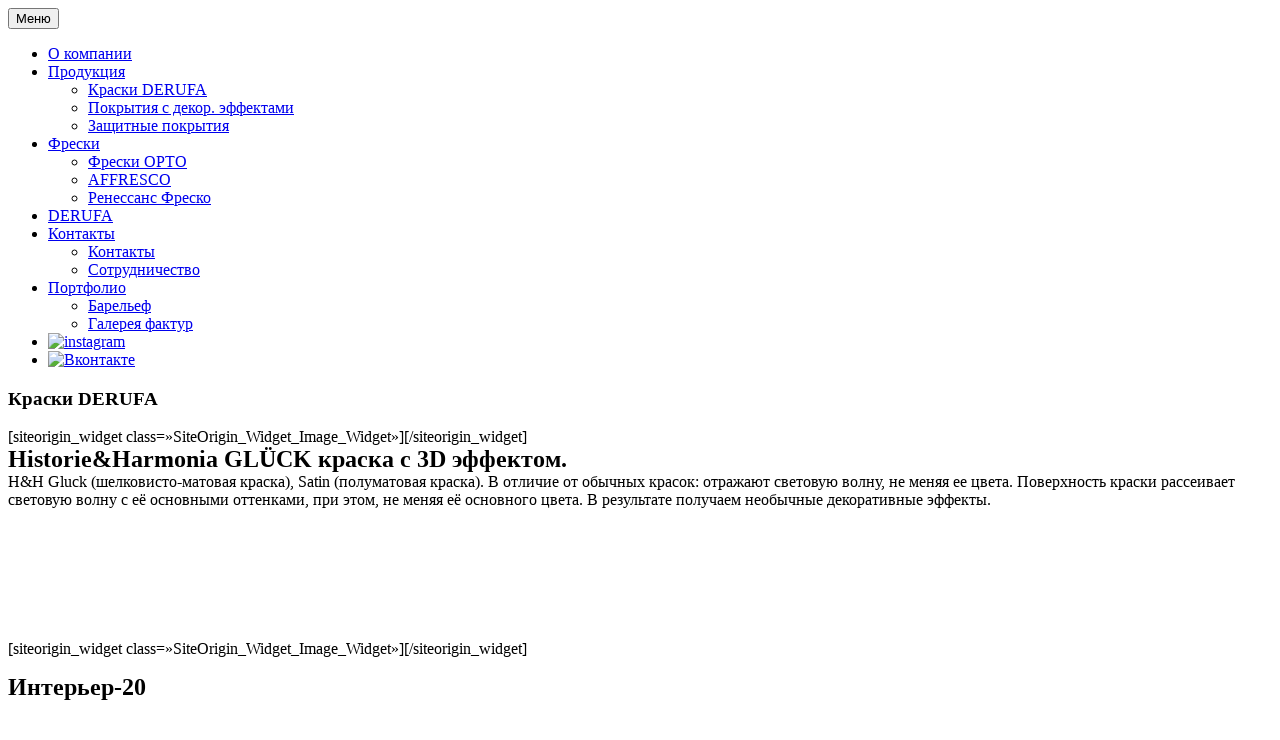

--- FILE ---
content_type: text/html; charset=UTF-8
request_url: http://decor-kaz.ru/%D0%BA%D1%80%D0%B0%D1%81%D0%BA%D0%B8-derufa/
body_size: 77080
content:
<!DOCTYPE html>
<html lang="ru-RU">
<head>
	<meta charset="UTF-8">
	<meta http-equiv="X-UA-Compatible" content="IE=edge">
    <meta name="viewport" content="width=device-width, initial-scale=1">
		<link rel="alternate" type="application/rdf+xml" title="RDF mapping" href="http://decor-kaz.ru/feed/rdf/">
	<link rel="alternate" type="application/rss+xml" title="RSS" href="http://decor-kaz.ru/feed/rss/">
	<link rel="alternate" type="application/rss+xml" title="Comments RSS" href="http://decor-kaz.ru/comments/feed/">
	<link rel="pingback" href="http://decor-kaz.ru/xmlrpc.php" />

	
	<!--[if lt IE 9]>
	<script src="//html5shiv.googlecode.com/svn/trunk/html5.js"></script>
	<![endif]-->
								<!-- /Google -->
<script>
  (function(i,s,o,g,r,a,m){i['GoogleAnalyticsObject']=r;i[r]=i[r]||function(){
  (i[r].q=i[r].q||[]).push(arguments)},i[r].l=1*new Date();a=s.createElement(o),
  m=s.getElementsByTagName(o)[0];a.async=1;a.src=g;m.parentNode.insertBefore(a,m)
  })(window,document,'script','//www.google-analytics.com/analytics.js','ga');

  ga('create', 'UA-57875714-1', 'auto');
  ga('send', 'pageview');
</script>
<!-- /Google counter -->
<!-- Yandex.Metrika counter -->
<script type="text/javascript" >
    (function (d, w, c) {
        (w[c] = w[c] || []).push(function() {
            try {
                w.yaCounter4557703 = new Ya.Metrika({
                    id:4557703,
                    clickmap:true,
                    trackLinks:true,
                    accurateTrackBounce:true
                });
            } catch(e) { }
        });

        var n = d.getElementsByTagName("script")[0],
            s = d.createElement("script"),
            f = function () { n.parentNode.insertBefore(s, n); };
        s.type = "text/javascript";
        s.async = true;
        s.src = "https://mc.yandex.ru/metrika/watch.js";

        if (w.opera == "[object Opera]") {
            d.addEventListener("DOMContentLoaded", f, false);
        } else { f(); }
    })(document, window, "yandex_metrika_callbacks");
</script>
<noscript><div><img src="https://mc.yandex.ru/watch/4557703" style="position:absolute; left:-9999px;" alt="" /></div></noscript>
<!-- /Yandex.Metrika counter -->
<!-- Rating@Mail.ru counter -->
<script type="text/javascript">
var _tmr = window._tmr || (window._tmr = []);
_tmr.push({id: "2863341", type: "pageView", start: (new Date()).getTime()});
(function (d, w, id) {
  if (d.getElementById(id)) return;
  var ts = d.createElement("script"); ts.type = "text/javascript"; ts.async = true; ts.id = id;
  ts.src = (d.location.protocol == "https:" ? "https:" : "http:") + "//top-fwz1.mail.ru/js/code.js";
  var f = function () {var s = d.getElementsByTagName("script")[0]; s.parentNode.insertBefore(ts, s);};
  if (w.opera == "[object Opera]") { d.addEventListener("DOMContentLoaded", f, false); } else { f(); }
})(document, window, "topmailru-code");
</script><noscript><div>
<img src="//top-fwz1.mail.ru/counter?id=2863341;js=na" style="border:0;position:absolute;left:-9999px;" alt="" />
</div></noscript>
<!-- //Rating@Mail.ru counter -->
	
	<title>Краски DERUFA &#8212; Derufa салон декоративных штукатурок и покрытий в Казани</title>
<link rel='dns-prefetch' href='//s.w.org' />
		<script type="text/javascript">
			window._wpemojiSettings = {"baseUrl":"https:\/\/s.w.org\/images\/core\/emoji\/11\/72x72\/","ext":".png","svgUrl":"https:\/\/s.w.org\/images\/core\/emoji\/11\/svg\/","svgExt":".svg","source":{"concatemoji":"http:\/\/decor-kaz.ru\/wp-includes\/js\/wp-emoji-release.min.js?ver=4.9.28"}};
			!function(e,a,t){var n,r,o,i=a.createElement("canvas"),p=i.getContext&&i.getContext("2d");function s(e,t){var a=String.fromCharCode;p.clearRect(0,0,i.width,i.height),p.fillText(a.apply(this,e),0,0);e=i.toDataURL();return p.clearRect(0,0,i.width,i.height),p.fillText(a.apply(this,t),0,0),e===i.toDataURL()}function c(e){var t=a.createElement("script");t.src=e,t.defer=t.type="text/javascript",a.getElementsByTagName("head")[0].appendChild(t)}for(o=Array("flag","emoji"),t.supports={everything:!0,everythingExceptFlag:!0},r=0;r<o.length;r++)t.supports[o[r]]=function(e){if(!p||!p.fillText)return!1;switch(p.textBaseline="top",p.font="600 32px Arial",e){case"flag":return s([55356,56826,55356,56819],[55356,56826,8203,55356,56819])?!1:!s([55356,57332,56128,56423,56128,56418,56128,56421,56128,56430,56128,56423,56128,56447],[55356,57332,8203,56128,56423,8203,56128,56418,8203,56128,56421,8203,56128,56430,8203,56128,56423,8203,56128,56447]);case"emoji":return!s([55358,56760,9792,65039],[55358,56760,8203,9792,65039])}return!1}(o[r]),t.supports.everything=t.supports.everything&&t.supports[o[r]],"flag"!==o[r]&&(t.supports.everythingExceptFlag=t.supports.everythingExceptFlag&&t.supports[o[r]]);t.supports.everythingExceptFlag=t.supports.everythingExceptFlag&&!t.supports.flag,t.DOMReady=!1,t.readyCallback=function(){t.DOMReady=!0},t.supports.everything||(n=function(){t.readyCallback()},a.addEventListener?(a.addEventListener("DOMContentLoaded",n,!1),e.addEventListener("load",n,!1)):(e.attachEvent("onload",n),a.attachEvent("onreadystatechange",function(){"complete"===a.readyState&&t.readyCallback()})),(n=t.source||{}).concatemoji?c(n.concatemoji):n.wpemoji&&n.twemoji&&(c(n.twemoji),c(n.wpemoji)))}(window,document,window._wpemojiSettings);
		</script>
		<style type="text/css">
img.wp-smiley,
img.emoji {
	display: inline !important;
	border: none !important;
	box-shadow: none !important;
	height: 1em !important;
	width: 1em !important;
	margin: 0 .07em !important;
	vertical-align: -0.1em !important;
	background: none !important;
	padding: 0 !important;
}
</style>
<link rel='stylesheet' id='bs-css'  href='http://decor-kaz.ru/wp-content/themes/decor-kaz/css/bootstrap.min.css?ver=4.9.28' type='text/css' media='all' />
<link rel='stylesheet' id='main-css'  href='http://decor-kaz.ru/wp-content/themes/decor-kaz/style.css?ver=4.9.28' type='text/css' media='all' />
<link rel='https://api.w.org/' href='http://decor-kaz.ru/wp-json/' />
<link rel="EditURI" type="application/rsd+xml" title="RSD" href="http://decor-kaz.ru/xmlrpc.php?rsd" />
<link rel="wlwmanifest" type="application/wlwmanifest+xml" href="http://decor-kaz.ru/wp-includes/wlwmanifest.xml" /> 
<meta name="generator" content="WordPress 4.9.28" />
<link rel="canonical" href="http://decor-kaz.ru/%d0%ba%d1%80%d0%b0%d1%81%d0%ba%d0%b8-derufa/" />
<link rel='shortlink' href='http://decor-kaz.ru/?p=2749' />
<link rel="alternate" type="application/json+oembed" href="http://decor-kaz.ru/wp-json/oembed/1.0/embed?url=http%3A%2F%2Fdecor-kaz.ru%2F%25d0%25ba%25d1%2580%25d0%25b0%25d1%2581%25d0%25ba%25d0%25b8-derufa%2F" />
<link rel="alternate" type="text/xml+oembed" href="http://decor-kaz.ru/wp-json/oembed/1.0/embed?url=http%3A%2F%2Fdecor-kaz.ru%2F%25d0%25ba%25d1%2580%25d0%25b0%25d1%2581%25d0%25ba%25d0%25b8-derufa%2F&#038;format=xml" />
</head>
<body class="page-template-default page page-id-2749">
	<header>
		<div class="container">
			<div class="row">
				<div class="navbar-fixed-top">
					<nav class="navbar navbar-default">
						<div class="navbar-header">
							<button type="button" class="navbar-toggle collapsed" data-toggle="collapse" data-target="#topnav" aria-expanded="false">
								<span class="sr-only">Меню</span>
								<span class="icon-bar"></span>
								<span class="icon-bar"></span>
								<span class="icon-bar"></span>
							</button>

						</div>
						<div class="collapse navbar-collapse" id="topnav">
							<ul id="top-nav-ul" class="nav navbar-nav top-menu"><li id="menu-item-40" class="menu-item menu-item-type-post_type menu-item-object-page menu-item-40"><a href="http://decor-kaz.ru/%d0%be-%d0%ba%d0%be%d0%bc%d0%bf%d0%b0%d0%bd%d0%b8%d0%b8/">О компании</a></li>
<li id="menu-item-29" class="menu-item menu-item-type-post_type menu-item-object-page current-menu-ancestor current-menu-parent current_page_parent current_page_ancestor menu-item-has-children dropdown show-on-hover menu-item-29"><a href="http://decor-kaz.ru/%d0%bf%d1%80%d0%be%d0%b4%d1%83%d0%ba%d1%86%d0%b8%d1%8f/">Продукция <b class="caret"></b></a>
<ul class="dropdown-menu">
	<li id="menu-item-2831" class="menu-item menu-item-type-post_type menu-item-object-page current-menu-item page_item page-item-2749 current_page_item active menu-item-2831"><a href="http://decor-kaz.ru/%d0%ba%d1%80%d0%b0%d1%81%d0%ba%d0%b8-derufa/">Краски DERUFA</a></li>
	<li id="menu-item-53" class="menu-item menu-item-type-post_type menu-item-object-page menu-item-53"><a href="http://decor-kaz.ru/%d0%bf%d1%80%d0%be%d0%b4%d1%83%d0%ba%d1%86%d0%b8%d1%8f/%d0%bf%d0%be%d0%ba%d1%80%d1%8b%d1%82%d0%b8%d1%8f-%d1%81-%d0%b4%d0%b5%d0%ba%d0%be%d1%80-%d1%8d%d1%84%d1%84%d0%b5%d0%ba%d1%82%d0%b0%d0%bc%d0%b8/">Покрытия с декор. эффектами</a></li>
	<li id="menu-item-2704" class="menu-item menu-item-type-post_type menu-item-object-page menu-item-2704"><a href="http://decor-kaz.ru/%d0%bf%d1%80%d0%be%d0%b4%d1%83%d0%ba%d1%86%d0%b8%d1%8f/%d0%b7%d0%b0%d1%89%d0%b8%d1%82%d0%bd%d1%8b%d0%b5-%d0%bf%d0%be%d0%ba%d1%80%d1%8b%d1%82%d0%b8%d1%8f/">Защитные покрытия</a></li>
</ul>
</li>
<li id="menu-item-27" class="menu-item menu-item-type-post_type menu-item-object-page menu-item-has-children dropdown show-on-hover menu-item-27"><a href="http://decor-kaz.ru/%d1%84%d1%80%d0%b5%d1%81%d0%ba%d0%b8/">Фрески <b class="caret"></b></a>
<ul class="dropdown-menu">
	<li id="menu-item-2705" class="menu-item menu-item-type-custom menu-item-object-custom menu-item-2705"><a target="_blank" href="http://www.ortograf.ru">Фрески ОРТО</a></li>
	<li id="menu-item-2706" class="menu-item menu-item-type-custom menu-item-object-custom menu-item-2706"><a target="_blank" href="http://affresco.ru/">AFFRESCO</a></li>
	<li id="menu-item-2707" class="menu-item menu-item-type-custom menu-item-object-custom menu-item-2707"><a target="_blank" href="http://rfresco.ru/">Ренессанс Фреско</a></li>
</ul>
</li>
<li id="menu-item-2111" class="menu-item menu-item-type-custom menu-item-object-custom menu-item-home menu-item-2111"><a href="http://decor-kaz.ru">DERUFA</a></li>
<li id="menu-item-25" class="menu-item menu-item-type-post_type menu-item-object-page menu-item-has-children dropdown show-on-hover menu-item-25"><a href="http://decor-kaz.ru/%d0%bd%d0%b0%d1%88%d0%b8-%d0%ba%d0%be%d0%bd%d1%82%d0%b0%d0%ba%d1%82%d1%8b/">Контакты <b class="caret"></b></a>
<ul class="dropdown-menu">
	<li id="menu-item-1689" class="menu-item menu-item-type-post_type menu-item-object-page menu-item-1689"><a href="http://decor-kaz.ru/%d0%bd%d0%b0%d1%88%d0%b8-%d0%ba%d0%be%d0%bd%d1%82%d0%b0%d0%ba%d1%82%d1%8b/">Контакты</a></li>
	<li id="menu-item-38" class="menu-item menu-item-type-post_type menu-item-object-page menu-item-38"><a href="http://decor-kaz.ru/%d0%b2%d0%b0%d0%ba%d0%b0%d0%bd%d1%81%d0%b8%d0%b8-2/">Сотрудничество</a></li>
</ul>
</li>
<li id="menu-item-1423" class="menu-item menu-item-type-post_type menu-item-object-page menu-item-has-children dropdown show-on-hover menu-item-1423"><a href="http://decor-kaz.ru/%d0%bf%d0%be%d1%80%d1%82%d1%84%d0%be%d0%bb%d0%b8%d0%be/">Портфолио <b class="caret"></b></a>
<ul class="dropdown-menu">
	<li id="menu-item-26" class="menu-item menu-item-type-post_type menu-item-object-page menu-item-26"><a href="http://decor-kaz.ru/%d0%b1%d0%b0%d1%80%d0%b5%d0%bb%d1%8c%d0%b5%d1%84/">Барельеф</a></li>
	<li id="menu-item-769" class="menu-item menu-item-type-post_type menu-item-object-page menu-item-769"><a href="http://decor-kaz.ru/%d0%b3%d0%b0%d0%bb%d0%b5%d1%80%d0%b5%d1%8f/">Галерея фактур</a></li>
</ul>
</li>
<li id="menu-item-2672" class="menu-item menu-item-type-custom menu-item-object-custom menu-item-2672"><a target="_blank" href="http://instagram.com/dekorator_kzn"><img title="instagram" src="http://decor-kaz.ru/wp-content/themes/decor-kaz/css/images/detected.png" style="width: 30px;height: 30px;"></a></li>
<li id="menu-item-2673" class="menu-item menu-item-type-custom menu-item-object-custom menu-item-2673"><a target="_blank" href="https://vk.com/derufa_kazan"><img title="Вконтакте" src="http://decor-kaz.ru/wp-content/themes/decor-kaz/css/images/New_VK_logo_2016.png" style="width: 30px;height: 30px;"></a></li>
</ul>					</nav>
						
				</div>
			</div>
		</div>
	</header><section>
<div class="section-background">
	<div class="container">
		<div class="row">
			<div class="col-sm-9">
									<article id="post-2749" class="post-2749 page type-page status-publish hentry"> 						<h1>Краски DERUFA</h1>
						<div id="pl-2749"  class="panel-layout" >
<div id="pg-2749-0"  class="panel-grid panel-no-style"  data-style="{&quot;background_display&quot;:&quot;tile&quot;,&quot;cell_alignment&quot;:&quot;flex-start&quot;}" >
<div id="pgc-2749-0-0"  class="panel-grid-cell"  data-weight="0.40255536557314" >
<div id="panel-2749-0-0-0" class="so-panel widget widget_sow-image panel-first-child panel-last-child" data-index="0" data-style="{&quot;background_display&quot;:&quot;tile&quot;}" >[siteorigin_widget class=&#187;SiteOrigin_Widget_Image_Widget&#187;]<input type="hidden" value="{&quot;instance&quot;:{&quot;image&quot;:2765,&quot;image_fallback&quot;:&quot;&quot;,&quot;size&quot;:&quot;medium_large&quot;,&quot;align&quot;:&quot;default&quot;,&quot;title&quot;:&quot;&quot;,&quot;title_position&quot;:&quot;hidden&quot;,&quot;alt&quot;:&quot;&quot;,&quot;url&quot;:&quot;&quot;,&quot;bound&quot;:true,&quot;_sow_form_id&quot;:&quot;5a7ac8d97162f&quot;,&quot;_sow_form_timestamp&quot;:&quot;1517996647980&quot;,&quot;dw_include&quot;:0,&quot;dw_logged&quot;:&quot;&quot;,&quot;other_ids&quot;:&quot;&quot;,&quot;new_window&quot;:false,&quot;full_width&quot;:false},&quot;args&quot;:{&quot;before_widget&quot;:&quot;&lt;div id=\&quot;panel-2749-0-0-0\&quot; class=\&quot;so-panel widget widget_sow-image panel-first-child panel-last-child\&quot; data-index=\&quot;0\&quot; data-style=\&quot;{&amp;quot;background_display&amp;quot;:&amp;quot;tile&amp;quot;}\&quot; &gt;&quot;,&quot;after_widget&quot;:&quot;&lt;\/div&gt;&quot;,&quot;before_title&quot;:&quot;&lt;h3 class=\&quot;widget-title\&quot;&gt;&quot;,&quot;after_title&quot;:&quot;&lt;\/h3&gt;&quot;,&quot;widget_id&quot;:&quot;widget-0-0-0&quot;}}" />[/siteorigin_widget]</div>
</div>
<div id="pgc-2749-0-1"  class="panel-grid-cell"  data-weight="0.59744463442686" >
<div id="panel-2749-0-1-0" class="so-panel widget widget_sow-editor panel-first-child panel-last-child" data-index="1" data-style="{&quot;background_display&quot;:&quot;tile&quot;}" >
<div class="so-widget-sow-editor so-widget-sow-editor-base">
<div class="siteorigin-widget-tinymce textwidget">
	<strong><span style="font-size: 18pt;">Historie&amp;Harmonia GLÜCK краска с 3D эффектом.</span></strong><br />
H&amp;H Gluсk (шелковисто-матовая краска), Satin (полуматовая краска). В отличие от обычных красок: отражают световую волну, не меняя ее цвета. Поверхность краски рассеивает световую волну с её основными оттенками, при этом, не меняя её основного цвета. В результате получаем необычные декоративные эффекты.</p>
<h1 class="button" style="text-align: center;"><a style="width: 270px; display: block; margin: 40px auto; text-align: center; border-radius: 10px; border: 4px solid white; padding: 10px 0; color: #fff; font-size: 20px;" href="http://decor-kaz.ru/product/hh_gluck/" target="_blank" rel="noopener">ПОДРОБНЕЕ</a></h1>
</div>
</div>
</div>
</div>
</div>
<div id="pg-2749-1"  class="panel-grid panel-no-style"  data-style="{&quot;background_display&quot;:&quot;tile&quot;,&quot;cell_alignment&quot;:&quot;flex-start&quot;}" >
<div id="pgc-2749-1-0"  class="panel-grid-cell"  data-weight="0.40010193679918" >
<div id="panel-2749-1-0-0" class="so-panel widget widget_sow-image panel-first-child panel-last-child" data-index="2" data-style="{&quot;background_display&quot;:&quot;tile&quot;}" >[siteorigin_widget class=&#187;SiteOrigin_Widget_Image_Widget&#187;]<input type="hidden" value="{&quot;instance&quot;:{&quot;image&quot;:2791,&quot;image_fallback&quot;:&quot;&quot;,&quot;size&quot;:&quot;full&quot;,&quot;align&quot;:&quot;default&quot;,&quot;title&quot;:&quot;&quot;,&quot;title_position&quot;:&quot;hidden&quot;,&quot;alt&quot;:&quot;&quot;,&quot;url&quot;:&quot;&quot;,&quot;bound&quot;:true,&quot;_sow_form_id&quot;:&quot;5a7acda7de0f6&quot;,&quot;_sow_form_timestamp&quot;:&quot;1518075334645&quot;,&quot;dw_include&quot;:0,&quot;dw_logged&quot;:&quot;&quot;,&quot;other_ids&quot;:&quot;&quot;,&quot;new_window&quot;:false,&quot;full_width&quot;:false},&quot;args&quot;:{&quot;before_widget&quot;:&quot;&lt;div id=\&quot;panel-2749-1-0-0\&quot; class=\&quot;so-panel widget widget_sow-image panel-first-child panel-last-child\&quot; data-index=\&quot;2\&quot; data-style=\&quot;{&amp;quot;background_display&amp;quot;:&amp;quot;tile&amp;quot;}\&quot; &gt;&quot;,&quot;after_widget&quot;:&quot;&lt;\/div&gt;&quot;,&quot;before_title&quot;:&quot;&lt;h3 class=\&quot;widget-title\&quot;&gt;&quot;,&quot;after_title&quot;:&quot;&lt;\/h3&gt;&quot;,&quot;widget_id&quot;:&quot;widget-1-0-0&quot;}}" />[/siteorigin_widget]</div>
</div>
<div id="pgc-2749-1-1"  class="panel-grid-cell"  data-weight="0.59989806320082" >
<div id="panel-2749-1-1-0" class="so-panel widget widget_sow-editor panel-first-child panel-last-child" data-index="3" data-style="{&quot;background_display&quot;:&quot;tile&quot;}" >
<div class="so-widget-sow-editor so-widget-sow-editor-base">
<div class="siteorigin-widget-tinymce textwidget">
<p><strong><span style="font-size: 18pt;">Интерьер-20</span></strong></p>
<div class="anons">
<p>Полуматовая высокоукрывистая дисперсионная латексная краска высшего качества применяется для наружных и внутренних работ в общественных и жилых помещениях. Обладает устойчивостью к частому мытью и истиранию, пригодна к использованию в сырых и влажных помещениях. Водоразбавимая, не содержащая растворителей и экологически чистая краска. Влагопрочная краска имеет высокую укрывистость и способна к диффузии. Не имеет запаха. Выдерживает продолжительное воздействие влаги, в том числе прямое попадание струй воды без изменения белизны и защитных свойств. Такую краску часто используют для окраски в ванных комнатах и на кухнях.</p>
</div>
<h1 class="button" style="text-align: center;"><a style="width: 270px; display: block; margin: 40px auto; text-align: center; border-radius: 10px; border: 4px solid white; padding: 10px 0; color: #fff; font-size: 20px;" href="http://decor-kaz.ru/product/интерьер-20/" target="_blank" rel="noopener">ПОДРОБНЕЕ</a></h1>
</div>
</div>
</div>
</div>
</div>
<div id="pg-2749-2"  class="panel-grid panel-no-style"  data-style="{&quot;background_display&quot;:&quot;tile&quot;,&quot;cell_alignment&quot;:&quot;flex-start&quot;}" >
<div id="pgc-2749-2-0"  class="panel-grid-cell"  data-weight="0.40010193679918" >
<div id="panel-2749-2-0-0" class="so-panel widget widget_sow-image panel-first-child panel-last-child" data-index="4" data-style="{&quot;background_display&quot;:&quot;tile&quot;}" >[siteorigin_widget class=&#187;SiteOrigin_Widget_Image_Widget&#187;]<input type="hidden" value="{&quot;instance&quot;:{&quot;image&quot;:2793,&quot;image_fallback&quot;:&quot;&quot;,&quot;size&quot;:&quot;full&quot;,&quot;align&quot;:&quot;default&quot;,&quot;title&quot;:&quot;&quot;,&quot;title_position&quot;:&quot;hidden&quot;,&quot;alt&quot;:&quot;&quot;,&quot;url&quot;:&quot;&quot;,&quot;bound&quot;:true,&quot;_sow_form_id&quot;:&quot;5a7ace12ce547&quot;,&quot;_sow_form_timestamp&quot;:&quot;1518077765180&quot;,&quot;dw_include&quot;:0,&quot;dw_logged&quot;:&quot;&quot;,&quot;other_ids&quot;:&quot;&quot;,&quot;new_window&quot;:false,&quot;full_width&quot;:false},&quot;args&quot;:{&quot;before_widget&quot;:&quot;&lt;div id=\&quot;panel-2749-2-0-0\&quot; class=\&quot;so-panel widget widget_sow-image panel-first-child panel-last-child\&quot; data-index=\&quot;4\&quot; data-style=\&quot;{&amp;quot;background_display&amp;quot;:&amp;quot;tile&amp;quot;}\&quot; &gt;&quot;,&quot;after_widget&quot;:&quot;&lt;\/div&gt;&quot;,&quot;before_title&quot;:&quot;&lt;h3 class=\&quot;widget-title\&quot;&gt;&quot;,&quot;after_title&quot;:&quot;&lt;\/h3&gt;&quot;,&quot;widget_id&quot;:&quot;widget-2-0-0&quot;}}" />[/siteorigin_widget]</div>
</div>
<div id="pgc-2749-2-1"  class="panel-grid-cell"  data-weight="0.59989806320082" >
<div id="panel-2749-2-1-0" class="so-panel widget widget_sow-editor panel-first-child panel-last-child" data-index="5" data-style="{&quot;background_display&quot;:&quot;tile&quot;}" >
<div class="so-widget-sow-editor so-widget-sow-editor-base">
<div class="siteorigin-widget-tinymce textwidget">
<p><span style="font-size: 18pt;"><strong>Интерьер-7</strong></span></p>
<p>Шелковисто-матовая латексная синтетическая краска предназначена для внутренних работ. Готовое покрытие &#8212; высококачественное матовое, суперустойчивое к мытью. Краска применяется для окрашивания самых различных поверхностей. Она хорошо подчеркивает рельеф структурных обоев под окраску. Применение данной краски возможно в качестве базового продукта для колеровочных установок. Гигиенический сертификат № 77.01.03.231.П.28804.12.3. Продукт рекомендован Госсанэпиднадзором РФ к использованию в лечебно-профилактических и детских учреждениях.</p>
<h1 class="button" style="text-align: center;"><a style="width: 270px; display: block; margin: 40px auto; text-align: center; border-radius: 10px; border: 4px solid white; padding: 10px 0; color: #fff; font-size: 20px;" href=" http://decor-kaz.ru/product/интерьер-7/" target="_blank" rel="noopener">ПОДРОБНЕЕ</a></h1>
</div>
</div>
</div>
</div>
</div>
<div id="pg-2749-3"  class="panel-grid panel-no-style"  data-style="{&quot;background_display&quot;:&quot;tile&quot;,&quot;cell_alignment&quot;:&quot;flex-start&quot;}" >
<div id="pgc-2749-3-0"  class="panel-grid-cell"  data-weight="0.40010193679918" >
<div id="panel-2749-3-0-0" class="so-panel widget widget_sow-image panel-first-child panel-last-child" data-index="6" data-style="{&quot;background_display&quot;:&quot;tile&quot;}" >[siteorigin_widget class=&#187;SiteOrigin_Widget_Image_Widget&#187;]<input type="hidden" value="{&quot;instance&quot;:{&quot;image&quot;:2777,&quot;image_fallback&quot;:&quot;&quot;,&quot;size&quot;:&quot;full&quot;,&quot;align&quot;:&quot;default&quot;,&quot;title&quot;:&quot;&quot;,&quot;title_position&quot;:&quot;hidden&quot;,&quot;alt&quot;:&quot;&quot;,&quot;url&quot;:&quot;&quot;,&quot;bound&quot;:true,&quot;_sow_form_id&quot;:&quot;5a7ace2c25209&quot;,&quot;_sow_form_timestamp&quot;:&quot;1518000304208&quot;,&quot;dw_include&quot;:0,&quot;dw_logged&quot;:&quot;&quot;,&quot;other_ids&quot;:&quot;&quot;,&quot;new_window&quot;:false,&quot;full_width&quot;:false},&quot;args&quot;:{&quot;before_widget&quot;:&quot;&lt;div id=\&quot;panel-2749-3-0-0\&quot; class=\&quot;so-panel widget widget_sow-image panel-first-child panel-last-child\&quot; data-index=\&quot;6\&quot; data-style=\&quot;{&amp;quot;background_display&amp;quot;:&amp;quot;tile&amp;quot;}\&quot; &gt;&quot;,&quot;after_widget&quot;:&quot;&lt;\/div&gt;&quot;,&quot;before_title&quot;:&quot;&lt;h3 class=\&quot;widget-title\&quot;&gt;&quot;,&quot;after_title&quot;:&quot;&lt;\/h3&gt;&quot;,&quot;widget_id&quot;:&quot;widget-3-0-0&quot;}}" />[/siteorigin_widget]</div>
</div>
<div id="pgc-2749-3-1"  class="panel-grid-cell"  data-weight="0.59989806320082" >
<div id="panel-2749-3-1-0" class="so-panel widget widget_sow-editor panel-first-child panel-last-child" data-index="7" data-style="{&quot;background_display&quot;:&quot;tile&quot;}" >
<div class="so-widget-sow-editor so-widget-sow-editor-base">
<div class="siteorigin-widget-tinymce textwidget">
<p><strong><span style="font-size: 18pt;">Интерьер-3</span></strong></p>
<p>Матовая белая высокоукрывистая дисперсионная краска высшего качества для внутренних является удобным в применении и универсальным средством для окраски любых структурных поверхностей, стекловолокна, рельефных обоев и т.п. Обладает высокой устойчивостью к мытью и достаточно быстро высыхает. Она не тускнеет и устойчива к воздействию солнечных лучей, ее можно использовать во влажных помещениях. Экологичная, не содержит растворителей, неаллергенна. Стойкая к истиранию.</p>
<h1 class="button" style="text-align: center;"><a style="width: 270px; display: block; margin: 40px auto; text-align: center; border-radius: 10px; border: 4px solid white; padding: 10px 0; color: #fff; font-size: 20px;" href="http://decor-kaz.ru/product/интерьер-3/ " target="_blank" rel="noopener">ПОДРОБНЕЕ</a></h1>
</div>
</div>
</div>
</div>
</div>
<div id="pg-2749-4"  class="panel-grid panel-no-style"  data-style="{&quot;background_display&quot;:&quot;tile&quot;,&quot;cell_alignment&quot;:&quot;flex-start&quot;}" >
<div id="pgc-2749-4-0"  class="panel-grid-cell"  data-weight="0.40010193679918" >
<div id="panel-2749-4-0-0" class="so-panel widget widget_sow-image panel-first-child panel-last-child" data-index="8" data-style="{&quot;background_display&quot;:&quot;tile&quot;}" >[siteorigin_widget class=&#187;SiteOrigin_Widget_Image_Widget&#187;]<input type="hidden" value="{&quot;instance&quot;:{&quot;image&quot;:2780,&quot;image_fallback&quot;:&quot;&quot;,&quot;size&quot;:&quot;full&quot;,&quot;align&quot;:&quot;default&quot;,&quot;title&quot;:&quot;&quot;,&quot;title_position&quot;:&quot;hidden&quot;,&quot;alt&quot;:&quot;&quot;,&quot;url&quot;:&quot;&quot;,&quot;bound&quot;:true,&quot;_sow_form_id&quot;:&quot;5a7ad8a91c7ac&quot;,&quot;_sow_form_timestamp&quot;:&quot;1518000320888&quot;,&quot;dw_include&quot;:0,&quot;dw_logged&quot;:&quot;&quot;,&quot;other_ids&quot;:&quot;&quot;,&quot;new_window&quot;:false,&quot;full_width&quot;:false},&quot;args&quot;:{&quot;before_widget&quot;:&quot;&lt;div id=\&quot;panel-2749-4-0-0\&quot; class=\&quot;so-panel widget widget_sow-image panel-first-child panel-last-child\&quot; data-index=\&quot;8\&quot; data-style=\&quot;{&amp;quot;background_display&amp;quot;:&amp;quot;tile&amp;quot;}\&quot; &gt;&quot;,&quot;after_widget&quot;:&quot;&lt;\/div&gt;&quot;,&quot;before_title&quot;:&quot;&lt;h3 class=\&quot;widget-title\&quot;&gt;&quot;,&quot;after_title&quot;:&quot;&lt;\/h3&gt;&quot;,&quot;widget_id&quot;:&quot;widget-4-0-0&quot;}}" />[/siteorigin_widget]</div>
</div>
<div id="pgc-2749-4-1"  class="panel-grid-cell"  data-weight="0.59989806320082" >
<div id="panel-2749-4-1-0" class="so-panel widget widget_sow-editor panel-first-child panel-last-child" data-index="9" data-style="{&quot;background_display&quot;:&quot;tile&quot;}" >
<div class="so-widget-sow-editor so-widget-sow-editor-base">
<div class="siteorigin-widget-tinymce textwidget">
<h1><span style="font-size: 18pt;">ФАСАДНАЯ КРАСКАFASSADEN FARBE</span></h1>
<p>Матовая высокоукрывистая дисперсионная краска FASSADEN FARBE предназначена для фасадных покрытий на структурированных и гладких подложках. Данная краска подходит для создания атмосферостойких покрытий на бетоне, асбоцементе, штукатурке, цементно-волокнистых плитах, кирпиче и т. д.</p>
<p>Фасадная краска FASSADEN FARBE особо устойчива к атмосферным явлениям и обладает хорошими диффузионными свойствами. Она водоотталкивающая, экологичная и практически не имеет запаха. Одно из отличительных особенностей этой краски заключается в том, что она устойчива и к действию щелочи, в связи с чем не подвержена омылению. Краска FASSADEN FARBE характеризуется также особой стойкостью к истиранию.</p>
<h1 class="button" style="text-align: center;"><a style="width: 270px; display: block; margin: 40px auto; text-align: center; border-radius: 10px; border: 4px solid white; padding: 10px 0; color: #fff; font-size: 20px;" href=" http://decor-kaz.ru/product/derufa-fassadenfarbe/" target="_blank" rel="noopener">ПОДРОБНЕЕ</a></h1>
</div>
</div>
</div>
</div>
</div>
<div id="pg-2749-5"  class="panel-grid panel-no-style"  data-style="{&quot;background_display&quot;:&quot;tile&quot;,&quot;cell_alignment&quot;:&quot;flex-start&quot;}" >
<div id="pgc-2749-5-0"  class="panel-grid-cell"  data-weight="0.40010193679918" >
<div id="panel-2749-5-0-0" class="so-panel widget widget_sow-image panel-first-child panel-last-child" data-index="10" data-style="{&quot;background_display&quot;:&quot;tile&quot;}" >[siteorigin_widget class=&#187;SiteOrigin_Widget_Image_Widget&#187;]<input type="hidden" value="{&quot;instance&quot;:{&quot;image&quot;:2781,&quot;image_fallback&quot;:&quot;&quot;,&quot;size&quot;:&quot;full&quot;,&quot;align&quot;:&quot;default&quot;,&quot;title&quot;:&quot;&quot;,&quot;title_position&quot;:&quot;hidden&quot;,&quot;alt&quot;:&quot;&quot;,&quot;url&quot;:&quot;&quot;,&quot;bound&quot;:true,&quot;_sow_form_id&quot;:&quot;5a7ad8f207862&quot;,&quot;_sow_form_timestamp&quot;:&quot;1518000399744&quot;,&quot;dw_include&quot;:0,&quot;dw_logged&quot;:&quot;&quot;,&quot;other_ids&quot;:&quot;&quot;,&quot;new_window&quot;:false,&quot;full_width&quot;:false},&quot;args&quot;:{&quot;before_widget&quot;:&quot;&lt;div id=\&quot;panel-2749-5-0-0\&quot; class=\&quot;so-panel widget widget_sow-image panel-first-child panel-last-child\&quot; data-index=\&quot;10\&quot; data-style=\&quot;{&amp;quot;background_display&amp;quot;:&amp;quot;tile&amp;quot;}\&quot; &gt;&quot;,&quot;after_widget&quot;:&quot;&lt;\/div&gt;&quot;,&quot;before_title&quot;:&quot;&lt;h3 class=\&quot;widget-title\&quot;&gt;&quot;,&quot;after_title&quot;:&quot;&lt;\/h3&gt;&quot;,&quot;widget_id&quot;:&quot;widget-5-0-0&quot;}}" />[/siteorigin_widget]</div>
</div>
<div id="pgc-2749-5-1"  class="panel-grid-cell"  data-weight="0.59989806320082" >
<div id="panel-2749-5-1-0" class="so-panel widget widget_sow-editor panel-first-child panel-last-child" data-index="11" data-style="{&quot;background_display&quot;:&quot;tile&quot;}" >
<div class="so-widget-sow-editor so-widget-sow-editor-base">
<div class="siteorigin-widget-tinymce textwidget">
	<strong><span style="font-size: 18pt;">Profi фасад-силикат</span></strong></p>
<p>Фасадная силикатная краска серии PROFI предназначена для окрашивания поверхностей из неорганических материалов (известковая, известково-цементная или цементная неокрашенная штукатурка, натуральный камень без выцветов, облицовочный силикатный кирпич, бетон), а также поверхностей, ранее окрашенных силикатными и неорганическими красками. Силикатная краска идеальна также для окраски теплоизолированных фасадов. Данная краска образует долговечное высококачественное фасадное покрытие. Высыхает за два часа. Разбавителем является силикатный грунт, типом связующего – жидкое калийное стекло и специальная синтетическая дисперсия.</p>
<h1 class="button" style="text-align: center;"><a style="width: 270px; display: block; margin: 40px auto; text-align: center; border-radius: 10px; border: 4px solid white; padding: 10px 0; color: #fff; font-size: 20px;" href="http://decor-kaz.ru/product/derufa-фасадная-силикат/" target="_blank" rel="noopener">ПОДРОБНЕЕ</a></h1>
</div>
</div>
</div>
</div>
</div>
<div id="pg-2749-6"  class="panel-grid panel-no-style"  data-style="{&quot;background_display&quot;:&quot;tile&quot;,&quot;cell_alignment&quot;:&quot;flex-start&quot;}" >
<div id="pgc-2749-6-0"  class="panel-grid-cell"  data-weight="0.40010193679918" >
<div id="panel-2749-6-0-0" class="so-panel widget widget_sow-image panel-first-child panel-last-child" data-index="12" data-style="{&quot;background_display&quot;:&quot;tile&quot;}" >[siteorigin_widget class=&#187;SiteOrigin_Widget_Image_Widget&#187;]<input type="hidden" value="{&quot;instance&quot;:{&quot;image&quot;:2782,&quot;image_fallback&quot;:&quot;&quot;,&quot;size&quot;:&quot;full&quot;,&quot;align&quot;:&quot;default&quot;,&quot;title&quot;:&quot;&quot;,&quot;title_position&quot;:&quot;hidden&quot;,&quot;alt&quot;:&quot;&quot;,&quot;url&quot;:&quot;&quot;,&quot;bound&quot;:true,&quot;_sow_form_id&quot;:&quot;5a7ad909d3960&quot;,&quot;_sow_form_timestamp&quot;:&quot;1518000418713&quot;,&quot;dw_include&quot;:0,&quot;dw_logged&quot;:&quot;&quot;,&quot;other_ids&quot;:&quot;&quot;,&quot;new_window&quot;:false,&quot;full_width&quot;:false},&quot;args&quot;:{&quot;before_widget&quot;:&quot;&lt;div id=\&quot;panel-2749-6-0-0\&quot; class=\&quot;so-panel widget widget_sow-image panel-first-child panel-last-child\&quot; data-index=\&quot;12\&quot; data-style=\&quot;{&amp;quot;background_display&amp;quot;:&amp;quot;tile&amp;quot;}\&quot; &gt;&quot;,&quot;after_widget&quot;:&quot;&lt;\/div&gt;&quot;,&quot;before_title&quot;:&quot;&lt;h3 class=\&quot;widget-title\&quot;&gt;&quot;,&quot;after_title&quot;:&quot;&lt;\/h3&gt;&quot;,&quot;widget_id&quot;:&quot;widget-6-0-0&quot;}}" />[/siteorigin_widget]</div>
</div>
<div id="pgc-2749-6-1"  class="panel-grid-cell"  data-weight="0.59989806320082" >
<div id="panel-2749-6-1-0" class="so-panel widget widget_sow-editor panel-first-child panel-last-child" data-index="13" data-style="{&quot;background_display&quot;:&quot;tile&quot;}" >
<div class="so-widget-sow-editor so-widget-sow-editor-base">
<div class="siteorigin-widget-tinymce textwidget">
<p><strong><span style="font-size: 18pt;">Profi фасад-силикон</span></strong></p>
<p>Матовая водоразбавимая фасадная силиконовая краска на основе силиконовой смолы используется для паропроницаемых водоотталкивающих фасадных покрытий. Наносится на минеральные подложки, теплоизоляционные системы, штукатурки из искусственных смол, поверх прочных водно-дисперсионных красок. Сочетает в себе преимущества силикатных и водно-дисперсионных красок. Краска пропускает углекислый газ и водяные пары. Водоразбавимая, экологически чистая и практически не обладающая запахом. Микропористая и погодоустойчивая, позволяет дольше сохранять фасады чистыми. Водоотталкивающая и устойчивая к истиранию. Обладает хорошей кроющей способностью, высокой паропроницаемостью и устойчивостью к действию щелочи. Краска может быть отколерована машинным способом по системам RAL, Monicolor, NCS, Symphony и др.</p>
<h1 class="button" style="text-align: center;"><a style="width: 270px; display: block; margin: 40px auto; text-align: center; border-radius: 10px; border: 4px solid white; padding: 10px 0; color: #fff; font-size: 20px;" href="http://decor-kaz.ru/product/derufa-фасадная-силикон/" target="_blank" rel="noopener">ПОДРОБНЕЕ</a></h1>
</div>
</div>
</div>
</div>
</div>
<div id="pg-2749-7"  class="panel-grid panel-no-style"  data-style="{&quot;background_display&quot;:&quot;tile&quot;,&quot;cell_alignment&quot;:&quot;flex-start&quot;}" >
<div id="pgc-2749-7-0"  class="panel-grid-cell"  data-weight="0.40010193679918" >
<div id="panel-2749-7-0-0" class="so-panel widget widget_sow-image panel-first-child panel-last-child" data-index="14" data-style="{&quot;background_display&quot;:&quot;tile&quot;}" >[siteorigin_widget class=&#187;SiteOrigin_Widget_Image_Widget&#187;]<input type="hidden" value="{&quot;instance&quot;:{&quot;image&quot;:2806,&quot;image_fallback&quot;:&quot;&quot;,&quot;size&quot;:&quot;full&quot;,&quot;align&quot;:&quot;default&quot;,&quot;title&quot;:&quot;&quot;,&quot;title_position&quot;:&quot;hidden&quot;,&quot;alt&quot;:&quot;&quot;,&quot;url&quot;:&quot;&quot;,&quot;bound&quot;:true,&quot;_sow_form_id&quot;:&quot;5a7c10add239f&quot;,&quot;_sow_form_timestamp&quot;:&quot;1518080200607&quot;,&quot;dw_include&quot;:0,&quot;dw_logged&quot;:&quot;&quot;,&quot;other_ids&quot;:&quot;&quot;,&quot;new_window&quot;:false,&quot;full_width&quot;:false},&quot;args&quot;:{&quot;before_widget&quot;:&quot;&lt;div id=\&quot;panel-2749-7-0-0\&quot; class=\&quot;so-panel widget widget_sow-image panel-first-child panel-last-child\&quot; data-index=\&quot;14\&quot; data-style=\&quot;{&amp;quot;background_display&amp;quot;:&amp;quot;tile&amp;quot;}\&quot; &gt;&quot;,&quot;after_widget&quot;:&quot;&lt;\/div&gt;&quot;,&quot;before_title&quot;:&quot;&lt;h3 class=\&quot;widget-title\&quot;&gt;&quot;,&quot;after_title&quot;:&quot;&lt;\/h3&gt;&quot;,&quot;widget_id&quot;:&quot;widget-7-0-0&quot;}}" />[/siteorigin_widget]</div>
</div>
<div id="pgc-2749-7-1"  class="panel-grid-cell"  data-weight="0.59989806320082" >
<div id="panel-2749-7-1-0" class="so-panel widget widget_sow-editor panel-first-child panel-last-child" data-index="15" data-style="{&quot;background_display&quot;:&quot;tile&quot;}" >
<div class="so-widget-sow-editor so-widget-sow-editor-base">
<div class="siteorigin-widget-tinymce textwidget">
<p><strong><span style="font-size: 18pt;">Profi фасадная (Оптима)</span></strong></p>
<p>Матовая высокоукрывистая дисперсионная краска предназначена для наружных и внутренних работ – создания долговечных высококачественных фасадных покрытий на гладких и структурированных подложках. Отличается увеличенным содержанием связующего вещества, что обеспечивает хорошую гидроизоляцию при высокой проницаемости. Применяется также для отделки известковых штукатурок. Можно использовать во влажных, сырых помещениях. Стойкая к истиранию, обладает хорошей укрывистостью, атмосферостойкостью и способностью к диффузии. Светопрочная, способствует защите от агрессивных воздействий окружающей среды. Экологически чистая, практически не имеет запаха, обладает хорошей адгезией и достаточной паропроницаемостью.</p>
<p>DERUFA (ДЕРУФА) / Германия</p>
<h1 class="button" style="text-align: center;"><a style="width: 270px; display: block; margin: 40px auto; text-align: center; border-radius: 10px; border: 4px solid white; padding: 10px 0; color: #fff; font-size: 20px;" href="http://decor-kaz.ru/product/derufa-фасадная/" target="_blank" rel="noopener">ПОДРОБНЕЕ</a></h1>
</div>
</div>
</div>
</div>
</div>
<div id="pg-2749-8"  class="panel-grid panel-no-style"  data-style="{&quot;background_display&quot;:&quot;tile&quot;,&quot;cell_alignment&quot;:&quot;flex-start&quot;}" >
<div id="pgc-2749-8-0"  class="panel-grid-cell"  data-weight="0.40010193679918" >
<div id="panel-2749-8-0-0" class="so-panel widget widget_sow-image panel-first-child panel-last-child" data-index="16" data-style="{&quot;background_display&quot;:&quot;tile&quot;}" >[siteorigin_widget class=&#187;SiteOrigin_Widget_Image_Widget&#187;]<input type="hidden" value="{&quot;instance&quot;:{&quot;image&quot;:2807,&quot;image_fallback&quot;:&quot;&quot;,&quot;size&quot;:&quot;full&quot;,&quot;align&quot;:&quot;default&quot;,&quot;title&quot;:&quot;&quot;,&quot;title_position&quot;:&quot;hidden&quot;,&quot;alt&quot;:&quot;&quot;,&quot;url&quot;:&quot;&quot;,&quot;bound&quot;:true,&quot;_sow_form_id&quot;:&quot;5a7c123007118&quot;,&quot;_sow_form_timestamp&quot;:&quot;1518080588061&quot;,&quot;dw_include&quot;:0,&quot;dw_logged&quot;:&quot;&quot;,&quot;other_ids&quot;:&quot;&quot;,&quot;new_window&quot;:false,&quot;full_width&quot;:false},&quot;args&quot;:{&quot;before_widget&quot;:&quot;&lt;div id=\&quot;panel-2749-8-0-0\&quot; class=\&quot;so-panel widget widget_sow-image panel-first-child panel-last-child\&quot; data-index=\&quot;16\&quot; data-style=\&quot;{&amp;quot;background_display&amp;quot;:&amp;quot;tile&amp;quot;}\&quot; &gt;&quot;,&quot;after_widget&quot;:&quot;&lt;\/div&gt;&quot;,&quot;before_title&quot;:&quot;&lt;h3 class=\&quot;widget-title\&quot;&gt;&quot;,&quot;after_title&quot;:&quot;&lt;\/h3&gt;&quot;,&quot;widget_id&quot;:&quot;widget-8-0-0&quot;}}" />[/siteorigin_widget]</div>
</div>
<div id="pgc-2749-8-1"  class="panel-grid-cell"  data-weight="0.59989806320082" >
<div id="panel-2749-8-1-0" class="so-panel widget widget_sow-editor panel-first-child panel-last-child" data-index="17" data-style="{&quot;background_display&quot;:&quot;tile&quot;}" >
<div class="so-widget-sow-editor so-widget-sow-editor-base">
<div class="siteorigin-widget-tinymce textwidget">
	<strong><span style="font-size: 18pt;">Profi фасадная Супер</span></strong></p>
<p>Фасадная акриловая краска СУПЕР высшего качества для наружных работ образует долговечные фасадные покрытия на гладких и структурированных подложках. Создается оптимальная гидроизоляция при высокой проницаемости паров наружу, подходит и для окрашивания высоко известковых штукатурок. Используется для окраски деревянных фасадов, способна перекрывать мелкие паутинообразные трещины. Обладает двойной укрывистостью, высокой атмосферостойкостью, альгицидной и фунгицидной устойчивостью. Образует стойкое к истиранию и щёлочестойкое покрытие. Помимо защиты от агрессивных воздействий окружающей среды, данная краска не восприимчива к загрязнениям, отталкивает воду, легко обрабатывается, экономно расходуется, имеет высокую паропроницаемость и разбавляется водой.</p>
<h1 class="button" style="text-align: center;"><a style="width: 270px; display: block; margin: 40px auto; text-align: center; border-radius: 10px; border: 4px solid white; padding: 10px 0; color: #fff; font-size: 20px;" href="http://decor-kaz.ru/product/derufa-фасадная-супер/" target="_blank" rel="noopener">ПОДРОБНЕЕ</a></h1>
</div>
</div>
</div>
</div>
</div>
<div id="pg-2749-9"  class="panel-grid panel-no-style"  data-style="{&quot;background_display&quot;:&quot;tile&quot;,&quot;cell_alignment&quot;:&quot;flex-start&quot;}" >
<div id="pgc-2749-9-0"  class="panel-grid-cell"  data-weight="0.40010193679918" >
<div id="panel-2749-9-0-0" class="so-panel widget widget_sow-image panel-first-child panel-last-child" data-index="18" data-style="{&quot;background_display&quot;:&quot;tile&quot;}" >[siteorigin_widget class=&#187;SiteOrigin_Widget_Image_Widget&#187;]<input type="hidden" value="{&quot;instance&quot;:{&quot;image&quot;:2810,&quot;image_fallback&quot;:&quot;&quot;,&quot;size&quot;:&quot;full&quot;,&quot;align&quot;:&quot;default&quot;,&quot;title&quot;:&quot;&quot;,&quot;title_position&quot;:&quot;hidden&quot;,&quot;alt&quot;:&quot;&quot;,&quot;url&quot;:&quot;&quot;,&quot;bound&quot;:true,&quot;_sow_form_id&quot;:&quot;5a7c13c323a78&quot;,&quot;_sow_form_timestamp&quot;:&quot;1518081112294&quot;,&quot;dw_include&quot;:0,&quot;dw_logged&quot;:&quot;&quot;,&quot;other_ids&quot;:&quot;&quot;,&quot;new_window&quot;:false,&quot;full_width&quot;:false},&quot;args&quot;:{&quot;before_widget&quot;:&quot;&lt;div id=\&quot;panel-2749-9-0-0\&quot; class=\&quot;so-panel widget widget_sow-image panel-first-child panel-last-child\&quot; data-index=\&quot;18\&quot; data-style=\&quot;{&amp;quot;background_display&amp;quot;:&amp;quot;tile&amp;quot;}\&quot; &gt;&quot;,&quot;after_widget&quot;:&quot;&lt;\/div&gt;&quot;,&quot;before_title&quot;:&quot;&lt;h3 class=\&quot;widget-title\&quot;&gt;&quot;,&quot;after_title&quot;:&quot;&lt;\/h3&gt;&quot;,&quot;widget_id&quot;:&quot;widget-9-0-0&quot;}}" />[/siteorigin_widget]</div>
</div>
<div id="pgc-2749-9-1"  class="panel-grid-cell"  data-weight="0.59989806320082" >
<div id="panel-2749-9-1-0" class="so-panel widget widget_sow-editor panel-first-child panel-last-child" data-index="19" data-style="{&quot;background_display&quot;:&quot;tile&quot;}" >
<div class="so-widget-sow-editor so-widget-sow-editor-base">
<div class="siteorigin-widget-tinymce textwidget">
	<strong><span style="font-size: 18pt;">Дуплетматт</span></strong></p>
<p>Глубокоматовая белоснежная однопроходная краска для стен и потолков. Образует устойчивое к мытью и истиранию покрытие на гипсокартоне, оштукатуренных поверхностях и бетоне. </p>
<h1 class="button" style="text-align: center;"><a style="width: 270px; display: block; margin: 40px auto; text-align: center; border-radius: 10px; border: 4px solid white; padding: 10px 0; color: #fff; font-size: 20px;" href="http://decor-kaz.ru/product/derufa-дуплетматт/" target="_blank" rel="noopener">ПОДРОБНЕЕ</a></h1>
</div>
</div>
</div>
</div>
</div>
<div id="pg-2749-10"  class="panel-grid panel-no-style"  data-style="{&quot;background_display&quot;:&quot;tile&quot;,&quot;cell_alignment&quot;:&quot;flex-start&quot;}" >
<div id="pgc-2749-10-0"  class="panel-grid-cell"  data-weight="0.40010193679918" >
<div id="panel-2749-10-0-0" class="so-panel widget widget_sow-image panel-first-child panel-last-child" data-index="20" data-style="{&quot;background_display&quot;:&quot;tile&quot;}" >[siteorigin_widget class=&#187;SiteOrigin_Widget_Image_Widget&#187;]<input type="hidden" value="{&quot;instance&quot;:{&quot;image&quot;:2783,&quot;image_fallback&quot;:&quot;&quot;,&quot;size&quot;:&quot;full&quot;,&quot;align&quot;:&quot;default&quot;,&quot;title&quot;:&quot;&quot;,&quot;title_position&quot;:&quot;hidden&quot;,&quot;alt&quot;:&quot;&quot;,&quot;url&quot;:&quot;&quot;,&quot;bound&quot;:true,&quot;_sow_form_id&quot;:&quot;5a7ad91e6c2cd&quot;,&quot;_sow_form_timestamp&quot;:&quot;1518000452344&quot;,&quot;dw_include&quot;:0,&quot;dw_logged&quot;:&quot;&quot;,&quot;other_ids&quot;:&quot;&quot;,&quot;new_window&quot;:false,&quot;full_width&quot;:false},&quot;args&quot;:{&quot;before_widget&quot;:&quot;&lt;div id=\&quot;panel-2749-10-0-0\&quot; class=\&quot;so-panel widget widget_sow-image panel-first-child panel-last-child\&quot; data-index=\&quot;20\&quot; data-style=\&quot;{&amp;quot;background_display&amp;quot;:&amp;quot;tile&amp;quot;}\&quot; &gt;&quot;,&quot;after_widget&quot;:&quot;&lt;\/div&gt;&quot;,&quot;before_title&quot;:&quot;&lt;h3 class=\&quot;widget-title\&quot;&gt;&quot;,&quot;after_title&quot;:&quot;&lt;\/h3&gt;&quot;,&quot;widget_id&quot;:&quot;widget-10-0-0&quot;}}" />[/siteorigin_widget]</div>
</div>
<div id="pgc-2749-10-1"  class="panel-grid-cell"  data-weight="0.59989806320082" >
<div id="panel-2749-10-1-0" class="so-panel widget widget_sow-editor panel-first-child panel-last-child" data-index="21" data-style="{&quot;background_display&quot;:&quot;tile&quot;}" >
<div class="so-widget-sow-editor so-widget-sow-editor-base">
<div class="siteorigin-widget-tinymce textwidget">
<p><strong><span style="font-size: 18pt;">Latexmatt</span></strong></p>
<p>Супербелая матовая высокоукрывистая дисперсионная краска высшего качества используется для внутренних работ – окраски стен и потолков. Она экологичная, разбавляется водой и обладает сильной адгезией. С помощью колеровки можно создать абсолютно любой цвет. Данная краска образует высокоустойчивое к истиранию и мытью покрытие. Идеально подходит для окрашивания самых различных поверхностей: оштукатуренных, кирпичных, бетонных, гипсокартонных, деревянных, ДВП, ДСП, гипсоволокнистых плит и других поверхностей. Считается оптимальным выбором для структурных обоев под окраску. </p>
<h1 class="button" style="text-align: center;"><a style="width: 270px; display: block; margin: 40px auto; text-align: center; border-radius: 10px; border: 4px solid white; padding: 10px 0; color: #fff; font-size: 20px;" href="http://decor-kaz.ru/product/latexmatt/" target="_blank" rel="noopener">ПОДРОБНЕЕ</a></h1>
</div>
</div>
</div>
</div>
</div>
<div id="pg-2749-11"  class="panel-grid panel-no-style"  data-style="{&quot;background_display&quot;:&quot;tile&quot;,&quot;cell_alignment&quot;:&quot;flex-start&quot;}" >
<div id="pgc-2749-11-0"  class="panel-grid-cell"  data-weight="0.40010193679918" >
<div id="panel-2749-11-0-0" class="so-panel widget widget_sow-image panel-first-child panel-last-child" data-index="22" data-style="{&quot;background_display&quot;:&quot;tile&quot;}" >[siteorigin_widget class=&#187;SiteOrigin_Widget_Image_Widget&#187;]<input type="hidden" value="{&quot;instance&quot;:{&quot;image&quot;:2784,&quot;image_fallback&quot;:&quot;&quot;,&quot;size&quot;:&quot;full&quot;,&quot;align&quot;:&quot;default&quot;,&quot;title&quot;:&quot;&quot;,&quot;title_position&quot;:&quot;hidden&quot;,&quot;alt&quot;:&quot;&quot;,&quot;url&quot;:&quot;&quot;,&quot;bound&quot;:true,&quot;_sow_form_id&quot;:&quot;5a7ad93f874d2&quot;,&quot;_sow_form_timestamp&quot;:&quot;1518000464096&quot;,&quot;dw_include&quot;:0,&quot;dw_logged&quot;:&quot;&quot;,&quot;other_ids&quot;:&quot;&quot;,&quot;new_window&quot;:false,&quot;full_width&quot;:false},&quot;args&quot;:{&quot;before_widget&quot;:&quot;&lt;div id=\&quot;panel-2749-11-0-0\&quot; class=\&quot;so-panel widget widget_sow-image panel-first-child panel-last-child\&quot; data-index=\&quot;22\&quot; data-style=\&quot;{&amp;quot;background_display&amp;quot;:&amp;quot;tile&amp;quot;}\&quot; &gt;&quot;,&quot;after_widget&quot;:&quot;&lt;\/div&gt;&quot;,&quot;before_title&quot;:&quot;&lt;h3 class=\&quot;widget-title\&quot;&gt;&quot;,&quot;after_title&quot;:&quot;&lt;\/h3&gt;&quot;,&quot;widget_id&quot;:&quot;widget-11-0-0&quot;}}" />[/siteorigin_widget]</div>
</div>
<div id="pgc-2749-11-1"  class="panel-grid-cell"  data-weight="0.59989806320082" >
<div id="panel-2749-11-1-0" class="so-panel widget widget_sow-editor panel-first-child panel-last-child" data-index="23" data-style="{&quot;background_display&quot;:&quot;tile&quot;}" >
<div class="so-widget-sow-editor so-widget-sow-editor-base">
<div class="siteorigin-widget-tinymce textwidget">
<p><strong><span style="font-size: 18pt;">Mattlatex</span></strong></p>
<p>Матовая белая дисперсионная влагостойкая краска предназначена для внутренних работ – отделки стен и потолков с хорошей укрывистостью. Она идеально подходит для кирпичных, гипсокартонных, оштукатуренных, бетонных и других минеральных поверхностей, а также для экономной окраски структурных, флизелиновых и стеклообоев в сухих и влажных помещениях. Расход составляет 5 м2/л. Разбавитель – вода, а тип связующего – акрилатный сополимер.</p>
<h1 class="button" style="text-align: center;"><a style="width: 270px; display: block; margin: 40px auto; text-align: center; border-radius: 10px; border: 4px solid white; padding: 10px 0; color: #fff; font-size: 20px;" href="http://decor-kaz.ru/product/mattlatex/" target="_blank" rel="noopener">ПОДРОБНЕЕ</a></h1>
</div>
</div>
</div>
</div>
</div>
<div id="pg-2749-12"  class="panel-grid panel-no-style"  data-style="{&quot;background_display&quot;:&quot;tile&quot;,&quot;cell_alignment&quot;:&quot;flex-start&quot;}" >
<div id="pgc-2749-12-0"  class="panel-grid-cell"  data-weight="0.40010193679918" >
<div id="panel-2749-12-0-0" class="so-panel widget widget_sow-image panel-first-child panel-last-child" data-index="24" data-style="{&quot;background_display&quot;:&quot;tile&quot;}" >[siteorigin_widget class=&#187;SiteOrigin_Widget_Image_Widget&#187;]<input type="hidden" value="{&quot;instance&quot;:{&quot;image&quot;:2785,&quot;image_fallback&quot;:&quot;&quot;,&quot;size&quot;:&quot;full&quot;,&quot;align&quot;:&quot;default&quot;,&quot;title&quot;:&quot;&quot;,&quot;title_position&quot;:&quot;hidden&quot;,&quot;alt&quot;:&quot;&quot;,&quot;url&quot;:&quot;&quot;,&quot;bound&quot;:true,&quot;_sow_form_id&quot;:&quot;5a7ad94b12dea&quot;,&quot;_sow_form_timestamp&quot;:&quot;1518000475456&quot;,&quot;dw_include&quot;:0,&quot;dw_logged&quot;:&quot;&quot;,&quot;other_ids&quot;:&quot;&quot;,&quot;new_window&quot;:false,&quot;full_width&quot;:false},&quot;args&quot;:{&quot;before_widget&quot;:&quot;&lt;div id=\&quot;panel-2749-12-0-0\&quot; class=\&quot;so-panel widget widget_sow-image panel-first-child panel-last-child\&quot; data-index=\&quot;24\&quot; data-style=\&quot;{&amp;quot;background_display&amp;quot;:&amp;quot;tile&amp;quot;}\&quot; &gt;&quot;,&quot;after_widget&quot;:&quot;&lt;\/div&gt;&quot;,&quot;before_title&quot;:&quot;&lt;h3 class=\&quot;widget-title\&quot;&gt;&quot;,&quot;after_title&quot;:&quot;&lt;\/h3&gt;&quot;,&quot;widget_id&quot;:&quot;widget-12-0-0&quot;}}" />[/siteorigin_widget]</div>
</div>
<div id="pgc-2749-12-1"  class="panel-grid-cell"  data-weight="0.59989806320082" >
<div id="panel-2749-12-1-0" class="so-panel widget widget_sow-editor panel-first-child panel-last-child" data-index="25" data-style="{&quot;background_display&quot;:&quot;tile&quot;}" >
<div class="so-widget-sow-editor so-widget-sow-editor-base">
<div class="siteorigin-widget-tinymce textwidget">
<p><strong><span style="font-size: 18pt;">Wandfarbe</span></strong></p>
<p>Супербелая бархатисто-матовая дисперсионная краска WANDFARBE идеально подходит для декоративной отделки потолков и стен, не требующих мытья, со слабой эксплуатационной нагрузкой внутри помещений. Расход 4,5 м<sup>2</sup>/кг. Разбавителем является вода, типом связующего – акрилатный сополимер.</p>
<h1 class="button" style="text-align: center;"><a style="width: 270px; display: block; margin: 40px auto; text-align: center; border-radius: 10px; border: 4px solid white; padding: 10px 0; color: #fff; font-size: 20px;" href="http://decor-kaz.ru/product/wandfarbe/" target="_blank" rel="noopener">ПОДРОБНЕЕ</a></h1>
</div>
</div>
</div>
</div>
</div>
<div id="pg-2749-13"  class="panel-grid panel-no-style"  data-style="{&quot;background_display&quot;:&quot;tile&quot;,&quot;cell_alignment&quot;:&quot;flex-start&quot;}" >
<div id="pgc-2749-13-0"  class="panel-grid-cell"  data-weight="0.40010193679918" >
<div id="panel-2749-13-0-0" class="so-panel widget widget_sow-image panel-first-child panel-last-child" data-index="26" data-style="{&quot;background_display&quot;:&quot;tile&quot;}" >[siteorigin_widget class=&#187;SiteOrigin_Widget_Image_Widget&#187;]<input type="hidden" value="{&quot;instance&quot;:{&quot;image&quot;:2786,&quot;image_fallback&quot;:&quot;&quot;,&quot;size&quot;:&quot;full&quot;,&quot;align&quot;:&quot;default&quot;,&quot;title&quot;:&quot;&quot;,&quot;title_position&quot;:&quot;hidden&quot;,&quot;alt&quot;:&quot;&quot;,&quot;url&quot;:&quot;&quot;,&quot;bound&quot;:true,&quot;_sow_form_id&quot;:&quot;5a7ad95420358&quot;,&quot;_sow_form_timestamp&quot;:&quot;1518000484303&quot;,&quot;dw_include&quot;:0,&quot;dw_logged&quot;:&quot;&quot;,&quot;other_ids&quot;:&quot;&quot;,&quot;new_window&quot;:false,&quot;full_width&quot;:false},&quot;args&quot;:{&quot;before_widget&quot;:&quot;&lt;div id=\&quot;panel-2749-13-0-0\&quot; class=\&quot;so-panel widget widget_sow-image panel-first-child panel-last-child\&quot; data-index=\&quot;26\&quot; data-style=\&quot;{&amp;quot;background_display&amp;quot;:&amp;quot;tile&amp;quot;}\&quot; &gt;&quot;,&quot;after_widget&quot;:&quot;&lt;\/div&gt;&quot;,&quot;before_title&quot;:&quot;&lt;h3 class=\&quot;widget-title\&quot;&gt;&quot;,&quot;after_title&quot;:&quot;&lt;\/h3&gt;&quot;,&quot;widget_id&quot;:&quot;widget-13-0-0&quot;}}" />[/siteorigin_widget]</div>
</div>
<div id="pgc-2749-13-1"  class="panel-grid-cell"  data-weight="0.59989806320082" >
<div id="panel-2749-13-1-0" class="so-panel widget widget_sow-editor panel-first-child panel-last-child" data-index="27" data-style="{&quot;background_display&quot;:&quot;tile&quot;}" >
<div class="so-widget-sow-editor so-widget-sow-editor-base">
<div class="siteorigin-widget-tinymce textwidget">
<p><strong><span style="font-size: 18pt;">Superweiss</span></strong></p>
<p>Матовая белоснежная дисперсионная краска SUPERWEISS идеально подходит для высококачественной окраски потолков и стен как в жилых помещениях (детских комнатах, спальнях), так и в производственных и административных помещениях с невысокой эксплуатационной нагрузкой. Ослепительно белая краска характеризуется отличной кроющей способностью и используется для работ по штукатурке, гипсокартону, бетону, кирпичу, дереву, ДВП, ДСП и другим впитывающим поверхностям. Тип связующего – акрилатный сополимер.</p>
<h1 class="button" style="text-align: center;"><a style="width: 270px; display: block; margin: 40px auto; text-align: center; border-radius: 10px; border: 4px solid white; padding: 10px 0; color: #fff; font-size: 20px;" href="http://decor-kaz.ru/product/superweiss/" target="_blank" rel="noopener">ПОДРОБНЕЕ</a></h1>
</div>
</div>
</div>
</div>
</div>
<div id="pg-2749-14"  class="panel-grid panel-no-style"  data-style="{&quot;background_display&quot;:&quot;tile&quot;,&quot;cell_alignment&quot;:&quot;flex-start&quot;}" >
<div id="pgc-2749-14-0"  class="panel-grid-cell"  data-weight="0.40010193679918" >
<div id="panel-2749-14-0-0" class="so-panel widget widget_sow-image panel-first-child panel-last-child" data-index="28" data-style="{&quot;background_display&quot;:&quot;tile&quot;}" >[siteorigin_widget class=&#187;SiteOrigin_Widget_Image_Widget&#187;]<input type="hidden" value="{&quot;instance&quot;:{&quot;image&quot;:2811,&quot;image_fallback&quot;:&quot;&quot;,&quot;size&quot;:&quot;full&quot;,&quot;align&quot;:&quot;default&quot;,&quot;title&quot;:&quot;&quot;,&quot;title_position&quot;:&quot;hidden&quot;,&quot;alt&quot;:&quot;&quot;,&quot;url&quot;:&quot;&quot;,&quot;bound&quot;:true,&quot;_sow_form_id&quot;:&quot;5a7c14a9d58a3&quot;,&quot;_sow_form_timestamp&quot;:&quot;1518081849127&quot;,&quot;dw_include&quot;:0,&quot;dw_logged&quot;:&quot;&quot;,&quot;other_ids&quot;:&quot;&quot;,&quot;new_window&quot;:false,&quot;full_width&quot;:false},&quot;args&quot;:{&quot;before_widget&quot;:&quot;&lt;div id=\&quot;panel-2749-14-0-0\&quot; class=\&quot;so-panel widget widget_sow-image panel-first-child panel-last-child\&quot; data-index=\&quot;28\&quot; data-style=\&quot;{&amp;quot;background_display&amp;quot;:&amp;quot;tile&amp;quot;}\&quot; &gt;&quot;,&quot;after_widget&quot;:&quot;&lt;\/div&gt;&quot;,&quot;before_title&quot;:&quot;&lt;h3 class=\&quot;widget-title\&quot;&gt;&quot;,&quot;after_title&quot;:&quot;&lt;\/h3&gt;&quot;,&quot;widget_id&quot;:&quot;widget-14-0-0&quot;}}" />[/siteorigin_widget]</div>
</div>
<div id="pgc-2749-14-1"  class="panel-grid-cell"  data-weight="0.59989806320082" >
<div id="panel-2749-14-1-0" class="so-panel widget widget_sow-editor panel-first-child panel-last-child" data-index="29" data-style="{&quot;background_display&quot;:&quot;tile&quot;}" >
<div class="so-widget-sow-editor so-widget-sow-editor-base">
<div class="siteorigin-widget-tinymce textwidget">
<p><strong><span style="font-size: 18pt;">Butterfly фасадная</span></strong></p>
<p>Шелковисто-матовая белоснежная краска фасадная предназначена для наружных и внутренних работ. Она применяется для окраски всех видов поверхности, в том числе и асбестоцемента, штукатурки, картона, гипсокартона, бетона, кирпича, а также для дерева, ДСП и ДВП. При нанесении краска образует долговечное и прочное эластичное паронепроницаемое покрытие, которое устойчиво к механическим воздействиям и допускает эксплуатацию в помещениях с повышенной влажностью. Поверхность способна длительное время противостоять негативному воздействию ультрафиолетовых лучей, влаги и резким перепадам температуры, обладает высокой укрывистостью и прочностью, не имеет запаха.</p>
<h1 class="button" style="text-align: center;"><a style="width: 270px; display: block; margin: 40px auto; text-align: center; border-radius: 10px; border: 4px solid white; padding: 10px 0; color: #fff; font-size: 20px;" href="http://decor-kaz.ru/product/butterfly-фасадный/" target="_blank" rel="noopener">ПОДРОБНЕЕ</a></h1>
</div>
</div>
</div>
</div>
</div>
<div id="pg-2749-15"  class="panel-grid panel-no-style"  data-style="{&quot;background_display&quot;:&quot;tile&quot;,&quot;cell_alignment&quot;:&quot;flex-start&quot;}" >
<div id="pgc-2749-15-0"  class="panel-grid-cell"  data-weight="0.40010193679918" >
<div id="panel-2749-15-0-0" class="so-panel widget widget_sow-image panel-first-child panel-last-child" data-index="30" data-style="{&quot;background_display&quot;:&quot;tile&quot;}" >[siteorigin_widget class=&#187;SiteOrigin_Widget_Image_Widget&#187;]<input type="hidden" value="{&quot;instance&quot;:{&quot;image&quot;:2812,&quot;image_fallback&quot;:&quot;&quot;,&quot;size&quot;:&quot;full&quot;,&quot;align&quot;:&quot;default&quot;,&quot;title&quot;:&quot;&quot;,&quot;title_position&quot;:&quot;hidden&quot;,&quot;alt&quot;:&quot;&quot;,&quot;url&quot;:&quot;&quot;,&quot;bound&quot;:true,&quot;_sow_form_id&quot;:&quot;5a7c19384b6c0&quot;,&quot;_sow_form_timestamp&quot;:&quot;1518082383494&quot;,&quot;dw_include&quot;:0,&quot;dw_logged&quot;:&quot;&quot;,&quot;other_ids&quot;:&quot;&quot;,&quot;new_window&quot;:false,&quot;full_width&quot;:false},&quot;args&quot;:{&quot;before_widget&quot;:&quot;&lt;div id=\&quot;panel-2749-15-0-0\&quot; class=\&quot;so-panel widget widget_sow-image panel-first-child panel-last-child\&quot; data-index=\&quot;30\&quot; data-style=\&quot;{&amp;quot;background_display&amp;quot;:&amp;quot;tile&amp;quot;}\&quot; &gt;&quot;,&quot;after_widget&quot;:&quot;&lt;\/div&gt;&quot;,&quot;before_title&quot;:&quot;&lt;h3 class=\&quot;widget-title\&quot;&gt;&quot;,&quot;after_title&quot;:&quot;&lt;\/h3&gt;&quot;,&quot;widget_id&quot;:&quot;widget-15-0-0&quot;}}" />[/siteorigin_widget]</div>
</div>
<div id="pgc-2749-15-1"  class="panel-grid-cell"  data-weight="0.59989806320082" >
<div id="panel-2749-15-1-0" class="so-panel widget widget_sow-editor panel-first-child panel-last-child" data-index="31" data-style="{&quot;background_display&quot;:&quot;tile&quot;}" >
<div class="so-widget-sow-editor so-widget-sow-editor-base">
<div class="siteorigin-widget-tinymce textwidget">
<p><strong><span style="font-size: 18pt;">Butterfly для стен и потолков</span></strong></p>
<p>Дисперсионная краска интерьерная предназначена для внутренних работ – защитно-декоративной отделки стен и потолков в административных и жилых помещениях. Краска наносится на кирпич, штукатурку, бетон, древесину и другие поверхности. Образует прочное моющееся покрытие. Экологичная, без запаха и устойчива к сухому истиранию. Наиболее подходит для отделки потолков и стен в сухом помещении. Расход 5 м2/кг. Высыхает она за один час. В качестве разбавителя выступает вода, типом связующего является акрилатная дисперсия.</p>
<h1 class="button" style="text-align: center;"><a style="width: 270px; display: block; margin: 40px auto; text-align: center; border-radius: 10px; border: 4px solid white; padding: 10px 0; color: #fff; font-size: 20px;" href="http://decor-kaz.ru/product/butterfly-для-стен-и-потолков/" target="_blank" rel="noopener">ПОДРОБНЕЕ</a></h1>
</div>
</div>
</div>
</div>
</div>
<div id="pg-2749-16"  class="panel-grid panel-no-style"  data-style="{&quot;background_display&quot;:&quot;tile&quot;,&quot;cell_alignment&quot;:&quot;flex-start&quot;}" >
<div id="pgc-2749-16-0"  class="panel-grid-cell"  data-weight="0.40010193679918" >
<div id="panel-2749-16-0-0" class="so-panel widget widget_sow-image panel-first-child panel-last-child" data-index="32" data-style="{&quot;background_display&quot;:&quot;tile&quot;}" >[siteorigin_widget class=&#187;SiteOrigin_Widget_Image_Widget&#187;]<input type="hidden" value="{&quot;instance&quot;:{&quot;image&quot;:2813,&quot;image_fallback&quot;:&quot;&quot;,&quot;size&quot;:&quot;full&quot;,&quot;align&quot;:&quot;default&quot;,&quot;title&quot;:&quot;&quot;,&quot;title_position&quot;:&quot;hidden&quot;,&quot;alt&quot;:&quot;&quot;,&quot;url&quot;:&quot;&quot;,&quot;bound&quot;:true,&quot;_sow_form_id&quot;:&quot;5a7c19777b4c4&quot;,&quot;_sow_form_timestamp&quot;:&quot;1518082908010&quot;,&quot;dw_include&quot;:0,&quot;dw_logged&quot;:&quot;&quot;,&quot;other_ids&quot;:&quot;&quot;,&quot;new_window&quot;:false,&quot;full_width&quot;:false},&quot;args&quot;:{&quot;before_widget&quot;:&quot;&lt;div id=\&quot;panel-2749-16-0-0\&quot; class=\&quot;so-panel widget widget_sow-image panel-first-child panel-last-child\&quot; data-index=\&quot;32\&quot; data-style=\&quot;{&amp;quot;background_display&amp;quot;:&amp;quot;tile&amp;quot;}\&quot; &gt;&quot;,&quot;after_widget&quot;:&quot;&lt;\/div&gt;&quot;,&quot;before_title&quot;:&quot;&lt;h3 class=\&quot;widget-title\&quot;&gt;&quot;,&quot;after_title&quot;:&quot;&lt;\/h3&gt;&quot;,&quot;widget_id&quot;:&quot;widget-16-0-0&quot;}}" />[/siteorigin_widget]</div>
</div>
<div id="pgc-2749-16-1"  class="panel-grid-cell"  data-weight="0.59989806320082" >
<div id="panel-2749-16-1-0" class="so-panel widget widget_sow-editor panel-first-child panel-last-child" data-index="33" data-style="{&quot;background_display&quot;:&quot;tile&quot;}" >
<div class="so-widget-sow-editor so-widget-sow-editor-base">
<div class="siteorigin-widget-tinymce textwidget">
<p><strong><span style="font-size: 18pt;">Butterfly влагостойкая супербелая</span></strong></p>
<p>Белоснежная шелковисто-матовая краска интерьерная, влагостойкая и супербелая, используется для внутренних работ – окраски потолков и стен в помещениях с умеренной эксплуатационной нагрузкой и повышенной влажностью – например, на кухне. Наносится на бетонные, кирпичные, гипсокартонные, оштукатуренные, ДВП, ДСП, деревянные и прочие пористые поверхности. Хорошо окрашивать структурные обои на флизелиновой основе, а также стеклообои. Краска экологичная и не имеет запаха.</p>
<h1 class="button" style="text-align: center;"><a style="width: 270px; display: block; margin: 40px auto; text-align: center; border-radius: 10px; border: 4px solid white; padding: 10px 0; color: #fff; font-size: 20px;" href="http://decor-kaz.ru/product/butterfly-влагостойкая/" target="_blank" rel="noopener">ПОДРОБНЕЕ</a></h1>
</div>
</div>
</div>
</div>
</div>
<div id="pg-2749-17"  class="panel-grid panel-no-style"  data-style="{&quot;background_display&quot;:&quot;tile&quot;,&quot;cell_alignment&quot;:&quot;flex-start&quot;}"  data-ratio="1"  data-ratio-direction="right" >
<div id="pgc-2749-17-0"  class="panel-grid-cell"  data-weight="1" >
<div id="panel-2749-17-0-0" class="so-panel widget widget_sow-editor panel-first-child panel-last-child" data-index="34" data-style="{&quot;background_image_attachment&quot;:false,&quot;background_display&quot;:&quot;tile&quot;}" >
<div class="so-widget-sow-editor so-widget-sow-editor-base">
<div class="siteorigin-widget-tinymce textwidget">
<p>[product_category category=&#187;краска-derufa&#187;]</p></div>
</div>
</div>
</div>
</div>
</div>
					</article>
							</div>
			<aside class="col-sm-3">
	<div id="nav_menu-2" class="widget widget_nav_menu"><span class="widgettitle">Продукция</span>
<div class="menu-%d1%81%d0%bf%d0%b8%d1%81%d0%be%d0%ba-%d0%bc%d0%b0%d1%82%d0%b5%d1%80%d0%b8%d0%b0%d0%bb%d0%be%d0%b2-container"><ul id="menu-%d1%81%d0%bf%d0%b8%d1%81%d0%be%d0%ba-%d0%bc%d0%b0%d1%82%d0%b5%d1%80%d0%b8%d0%b0%d0%bb%d0%be%d0%b2" class="menu"><li id="menu-item-2861" class="menu-item menu-item-type-post_type menu-item-object-page current-menu-item page_item page-item-2749 current_page_item menu-item-2861"><a href="http://decor-kaz.ru/%d0%ba%d1%80%d0%b0%d1%81%d0%ba%d0%b8-derufa/">Краски DERUFA</a></li>
<li id="menu-item-805" class="menu-item menu-item-type-post_type menu-item-object-page menu-item-805"><a href="http://decor-kaz.ru/%d0%bf%d1%80%d0%be%d0%b4%d1%83%d0%ba%d1%86%d0%b8%d1%8f/%d0%b7%d0%b0%d1%89%d0%b8%d1%82%d0%bd%d1%8b%d0%b5-%d0%bf%d0%be%d0%ba%d1%80%d1%8b%d1%82%d0%b8%d1%8f/">Защитные покрытия</a></li>
</ul></div></div>
<div id="nav_menu-3" class="widget widget_nav_menu"><span class="widgettitle">Портфолио</span>
<div class="menu-portfolio-container"><ul id="menu-portfolio" class="menu"><li id="menu-item-2953" class="menu-item menu-item-type-custom menu-item-object-custom menu-item-2953"><a href="http://decor-kaz.ru/портфолио/#portfolio_faktura">Фактурные штукатурки</a></li>
<li id="menu-item-2954" class="menu-item menu-item-type-custom menu-item-object-custom menu-item-2954"><a href="http://decor-kaz.ru/портфолио/#portfolio_tonkosloinaya_shtukaturka">Тонкослойные штукатурки</a></li>
<li id="menu-item-2955" class="menu-item menu-item-type-custom menu-item-object-custom menu-item-2955"><a href="http://decor-kaz.ru/портфолио/#portfolio_venecianskaya_shtukaturka">Венецианская штукатурка</a></li>
<li id="menu-item-2956" class="menu-item menu-item-type-custom menu-item-object-custom menu-item-2956"><a href="http://decor-kaz.ru/портфолио/#portfolio_barelief">Барельефы</a></li>
<li id="menu-item-2957" class="menu-item menu-item-type-custom menu-item-object-custom menu-item-2957"><a href="http://decor-kaz.ru/портфолио/#portfolio_trafarets">Трафареты</a></li>
<li id="menu-item-2958" class="menu-item menu-item-type-custom menu-item-object-custom menu-item-2958"><a href="http://decor-kaz.ru/портфолио/#portfolio_decor_objekts">Декорированные объекты</a></li>
<li id="menu-item-2959" class="menu-item menu-item-type-custom menu-item-object-custom menu-item-2959"><a href="http://decor-kaz.ru/портфолио/#portfolio_rospis_sten">Роспись стен</a></li>
</ul></div></div>
</aside>
		</div>
	</div></div>
</section>
	<footer>
		<div class="container">
			<div class="row">
				<div class="col-md-12">
									</div>
			</div>
		</div>
	</footer>
<script type='text/javascript' src='http://decor-kaz.ru/wp-includes/js/wp-embed.min.js?ver=4.9.28'></script>
<script type='text/javascript' src='//ajax.googleapis.com/ajax/libs/jquery/1.11.3/jquery.min.js?ver=4.9.28'></script>
<script type='text/javascript' src='http://decor-kaz.ru/wp-content/themes/decor-kaz/js/bootstrap.min.js?ver=4.9.28'></script>
<script type='text/javascript' src='http://decor-kaz.ru/wp-content/themes/decor-kaz/js/main.js?ver=4.9.28'></script>
</body>
</html>

--- FILE ---
content_type: text/plain
request_url: https://www.google-analytics.com/j/collect?v=1&_v=j102&a=190208331&t=pageview&_s=1&dl=http%3A%2F%2Fdecor-kaz.ru%2F%25D0%25BA%25D1%2580%25D0%25B0%25D1%2581%25D0%25BA%25D0%25B8-derufa%2F&ul=en-us%40posix&dt=%D0%9A%D1%80%D0%B0%D1%81%D0%BA%D0%B8%20DERUFA%20%E2%80%94%20Derufa%20%D1%81%D0%B0%D0%BB%D0%BE%D0%BD%20%D0%B4%D0%B5%D0%BA%D0%BE%D1%80%D0%B0%D1%82%D0%B8%D0%B2%D0%BD%D1%8B%D1%85%20%D1%88%D1%82%D1%83%D0%BA%D0%B0%D1%82%D1%83%D1%80%D0%BE%D0%BA%20%D0%B8%20%D0%BF%D0%BE%D0%BA%D1%80%D1%8B%D1%82%D0%B8%D0%B9%20%D0%B2%20%D0%9A%D0%B0%D0%B7%D0%B0%D0%BD%D0%B8&sr=1280x720&vp=1280x720&_u=IEBAAEABAAAAACAAI~&jid=1829228636&gjid=1016432821&cid=1846433237.1769093051&tid=UA-57875714-1&_gid=1077419534.1769093051&_r=1&_slc=1&z=1722164312
body_size: -284
content:
2,cG-9735QGBZYJ